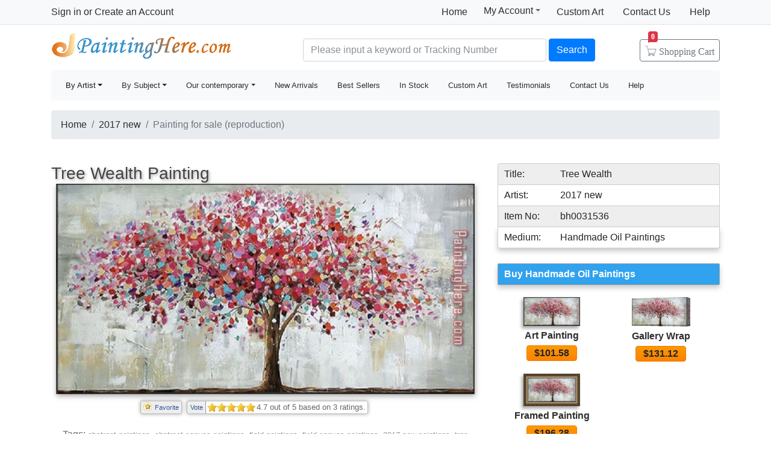

--- FILE ---
content_type: text/html; Charset=utf-8
request_url: https://www.paintinghere.com/painting/2017_new_tree_wealth_31536.html
body_size: 4949
content:
<!doctype html><html lang="en"><head><meta charset="utf-8"><title>2017 new Tree Wealth painting anysize 50% off - Tree Wealth painting for sale</title><meta name="keywords" content="Tree Wealth,Tree Wealth painting for sale,2017 new,Tree Wealth painting" /><meta name="description" content="2017 new Tree Wealth painting for sale, this painting is available as 100% handmade reproduction. Shop for 2017 new Tree Wealth painting and frame at a discount of 50% off."><meta property="og:title" content="2017 new Tree Wealth painting anysize 50% off - Tree Wealth painting for sale" /><meta property="og:type" content="website" /><meta property="og:url" content="https://www.paintinghere.com/painting/2017_new_tree_wealth_31536.html" /><meta property="og:image" content="https://www.paintinghere.com/uploadpic/2017_new/big/tree_wealth.jpg" /><meta property="og:site_name" content="PaintingHere.com" /><meta property="og:description" content="2017 new Tree Wealth painting anysize 50% off - Tree Wealth painting for sale" /><link rel="canonical" href="https://www.paintinghere.com/painting/2017_new_tree_wealth_31536.html" /><meta http-equiv="X-UA-Compatible" content="IE=edge,chrome=1"><meta name="viewport" content="width=device-width, initial-scale=1, shrink-to-fit=no"><link rel="stylesheet" href="/css/bootstrap.min.css"><link rel="stylesheet" href="/css/main.css"></head><body><header class="header"><div class="d-none d-md-block"><nav class="navbar navbar-light bg-light border-bottom p-0"><div class="container d-flex flex-column flex-md-row align-items-center"><div id="login-info" class="my-0 mr-md-auto"></div><div class="d-flex py-0"><a class="nav-link d-md-none d-lg-block" href="/">Home</a><div class="position-relative py-1"><div class="menu myct"><a class="menu-hd" href="/myaccount.html" rel="nofollow">My Account<b></b></a><div class="menu-bd"><div class="menu-bd-panel"><a href="/myorder.html" rel="nofollow">Order History</a><br><a href="/myfav.html" rel="nofollow">My Favorites</a></div></div></div></div><a class="nav-link" href="/custompainting/">Custom Art<b></b></a><a class="nav-link" href="/contact.html" rel="nofollow">Contact Us<b></b></a><a class="nav-link" href="/help.html" rel="nofollow">Help</a></div></div></nav><div class="container d-flex justify-content-between align-items-center" style="height:75px"><h2 class="logo"><a href="/">Handmade Oil Paintings For sale</a></h2><form class="validate form-inline mt-2 ml-auto pl-1 pl-lg-5 pr-0 col-6 col-lg-8" method="get" action="/search.html" id="searchForm"><input class="form-control col-md-6 col-lg-7" name="q" minlength=3 type="text" placeholder="Please input a keyword or Tracking Number" aria-label="Search" x-webkit-speech="x-webkit-speech" x-webkit-grammar="builtin:translate" required><button class="btn btn-primary my-2 mx-1" type="submit">Search</button><a href="/cart.html" class="btn icons icon-cart nav-cart-btn"><span class="d-none d-lg-inline">Shopping </span>Cart<span class="badge badge-danger cartsum"></span></a></form></div></div><div class="container navbar-container"><nav class="navbar navbar-expand-md navbar-light bg-light rounded"><button type="button" class="navbar-toggler nav-action-back icons icon-back"></button><h1 class="htitle">Tree Wealth painting for sale</h1><button class="navbar-toggler" type="button" data-toggle="navbars"><span class="navbar-toggler-icon"></span></button><div class="navbar-collapse" id="navbars"><form class="validate form-inline mt-2 mt-md-0 d-block d-md-none" action="/search.html" method="get"><div class="input-group mb-2"><input type="text" name="q" minlength=3 class="form-control" placeholder="find art" required><div class="input-group-append"><button class="btn btn-primary icons icon-search" aria-label="Search" type="submit"></button></div></div></form><ul class="navbar-nav mr-auto"><div id="navbar-my" class="splite"></div><li class="nav-item btn-group active"><i class="icons icon-peoplelist"></i><a class="nav-link dropdown-toggle" data-toggle="dropdown" href="/byartist.html">By Artist</a><div class="dropdown-menu"><a class="dropdown-item" href="/artist/claude_monet.html">Claude Monet</a><a class="dropdown-item" href="/artist/gustav_klimt.html">Gustav Klimt</a><a class="dropdown-item" href="/artist/frederick_morgan.html">Frederick Morgan</a><a class="dropdown-item" href="/artist/albert_bierstadt.html">Bierstadt Paintings</a><a class="dropdown-item" href="/artist/thomas_cole.html">Thomas Cole</a><a class="dropdown-item" href="/artist/Paul_Gauguin.html">Paul Gauguin</a><a class="dropdown-item" href="/artist/frank_dicksee.html">Dicksee paintings</a><a class="dropdown-item" href="/artist/thomas_kinkade.html">Thomas Kinkade</a><a class="dropdown-item" href="/artist/thomas_moran.html">Thomas Moran</a><a class="dropdown-item" href="/artist/edgar_degas.html">Edgar Degas</a><a class="dropdown-item" href="/artist/vincent_van_gogh.html">Vincent van Gogh</a><a class="dropdown-item" href="/artist/john_william_waterhouse.html">John Waterhouse</a><a class="dropdown-item" href="/artist/pierre_auguste_renoir.html">Pierre Auguste Renoir</a><a class="dropdown-item" href="/byartist.html" rel="nofollow" style="color:#2f92ff;text-align:right">... More artists</a></div></li><li class="nav-item btn-group"><i class="icons icon-list"></i><a class="nav-link dropdown-toggle" href="/bysubject.html" data-toggle="dropdown">By Subject</a><div class="dropdown-menu"><a class="dropdown-item" href="/oil-painting/abstract_oil_paintings.html">Abstract</a><a class="dropdown-item" href="/oil-painting/landscape_oil_paintings.html">Landscape</a><a class="dropdown-item" href="/oil-painting/floral_oil_paintings.html">Floral</a><a class="dropdown-item" href="/oil-painting/dancer_oil_paintings.html">Dancer</a><a class="dropdown-item" href="/oil-painting/beach_oil_paintings.html">Beach</a><a class="dropdown-item" href="/oil-painting/garden_oil_paintings.html">Garden</a><a class="dropdown-item" href="/oil-painting/lady_oil_paintings.html">Lady</a><a class="dropdown-item" href="/oil-painting/sports_oil_paintings.html">Sports</a><a class="dropdown-item" href="/bysubject.html" rel="nofollow" style="color:#2f92ff;text-align:right">... More subjects</a></div></li><li class="nav-item btn-group"><i class="icons icon-viewgallery"></i><a class="nav-link dropdown-toggle" href="#" data-toggle="dropdown">Our contemporary</a><div class="dropdown-menu"><a class="dropdown-item" href="/artist/landscape.html">Landscape</a><a class="dropdown-item" href="/artist/abstract.html">Abstract</a><a class="dropdown-item" href="/artist/flower.html">Flower</a><a class="dropdown-item" href="/artist/animal.html">Animal</a><a class="dropdown-item" href="/artist/funny.html">Funny</a><a class="dropdown-item" href="/artist/feng-shui.html">Feng-Shui</a><a class="dropdown-item" href="/artist/chinese_plum_blossom.html">Chinese Plum Blossom</a><a class="dropdown-item" href="/artist/other.html">Other</a></div></li><li class="nav-item"><i class="icons icon-new"></i><a class="nav-link" href="/newarrivals.html">New Arrivals</a></li><li class="nav-item"><i class="icons icon-goodfill"></i><a class="nav-link" href="/bestsellers.html">Best Sellers</a></li><li class="nav-item"><i class="icons icon-express"></i><a class="nav-link" href="/instock.html">In Stock</a></li><li class="nav-item d-md-none d-lg-block splite"><i class="icons icon-gear"></i><a class="nav-link" href="/custompainting/">Custom Art</a></li><li class="nav-item"><i class="icons icon-emoji"></i><a class="nav-link" href="/testimonials.html">Testimonials</a></li><li class="nav-item d-md-none d-xl-block"><i class="icons icon-service2"></i><a class="nav-link" href="/contact.html" rel="nofollow">Contact Us</a></li><li class="nav-item d-md-none d-lg-block"><i class="icons icon-help-filled"></i><a class="nav-link" href="/help.html" rel="nofollow">Help</a></li></ul></div></nav></div></header><div class="container mt-3"><div class="w-100 hProduct"> <ol class="breadcrumb d-none d-sm-flex"><li class="breadcrumb-item"><a href="/" title="Handmade Oil Paintings For sale">Home</a></li><li class="breadcrumb-item"><a href="/artist/2017_new.html" title="2017 new Paintings" class="category">2017 new</a></li><li class="breadcrumb-item active">Painting for sale (reproduction)</li></ol> <div class="fl"><fb:like href='https://www.facebook.com/paintinghere' send='false' width='580' show_faces='false'></fb:like></div><div class="row col-artwork"><div class="artworkmian"><h2 class="fn h3">Tree Wealth Painting</h2><div class="container px-2"><div id=preview><img class="photo" src="/uploadpic/2017_new/big/tree_wealth.jpg" alt="Tree Wealth painting - 2017 new Tree Wealth art painting" title="Tree Wealth painting - 2017 new Tree Wealth art painting"><canvas id=canvas width=0 height=0></canvas></div><div class="netshare"><ul><li><a href="javascript:addfav(31536);"><img src="/img/icon_small_favourites.gif" style="width:18px;padding-right:0px;padding-left:4px;"><p>Favorite</p></a></li><li class="d-none d-md-inline-block"><p>Vote</p><div id="votediv" class="hreview-aggregate"><div id="votecount"></div><span class="rating"><span class="average">4.7</span> out of <span class="best">5</span></span> based on <span class="votes">3</span> ratings.</div></li><li style="border:0;box-shadow:none;background-color:transparent"><div class="addthis_inline_share_toolbox_qq8p"></div></li></ul></div><div class="tags"><p>Tags: <a href="/art/abstract/paintings">abstract paintings</a>, <a href="/art/abstract/canvas+paintings">abstract canvas paintings</a>, <a href="/art/field/paintings">field paintings</a>, <a href="/art/field/canvas+paintings">field canvas paintings</a>, <a href="/art/2017+new/paintings">2017 new paintings</a>, <a href="/art/tree/paintings">tree paintings</a>, <a href="/art/tree/canvas+paintings">tree canvas paintings</a>, <a href="/art/wealth/paintings">wealth paintings</a>, <a href="/art/wealth/canvas+paintings">wealth canvas paintings</a>, <a href="/art/2017/paintings">2017 paintings</a>, <a href="/art/2017/canvas+paintings">2017 canvas paintings</a>, <a href="/art/tree+wealth/paintings">tree wealth paintings</a>, <a href="/art/tree+wealth/canvas+paintings">tree wealth canvas paintings</a>, <a href="/art/tree+wealth/framed+paintings">tree wealth framed paintings</a></p></div></div></div><div class="artworkside"><div class="pinfo"><div class="trad"><p>Title:</p><p class="pr">Tree Wealth</p></div><div style="background-color:#fff;border-top:0"><p>Artist:</p><p class="pr">2017 new</p></div><div style="border-top:0"><p>Item No:</p><p class="pr">bh0031536</p></div><div class="brad" style="background-color:#fff;border-top:0"><p>Medium:</p><p class="pr">Handmade Oil Paintings</p></div></div><ul class="buylist"><div>Buy Handmade Oil Paintings</div> <li class="col-6 col-sm-4 col-lg-6"><a href="/buy/2017_new_tree_wealth_art_painting_31536.html"><img src="/uploadpic/2017_new/mini/tree_wealth.jpg" alt="Art Painting on canvas" title="Art Painting on canvas"></a><p><a href="/buy/2017_new_tree_wealth_art_painting_31536.html">Art Painting</a></p><p><a class="btn" href="/buy/2017_new_tree_wealth_art_painting_31536.html"><span class="price">$101.58</span></a></p></li><li class="col-6 col-sm-4 col-lg-6"><a href="/buy/2017_new_tree_wealth_canvas_painting_31536.html"><img src="/images-stretched-canvas/2017-new-tree-wealth-S-31536.jpg" alt="Stretched Canvas Painting" title="Stretched Canvas Painting" style="border:none;box-shadow:none;width:97px"></a><p><a href="/buy/2017_new_tree_wealth_canvas_painting_31536.html">Gallery Wrap</a></p><p><a class="btn" href="/buy/2017_new_tree_wealth_canvas_painting_31536.html"><span class="price">$131.12</span></a></p></li><li class="col-6 col-sm-4 col-lg-6"><a href="/buy/2017_new_tree_wealth_framed_painting_31536.html"><img src="/images-framed/2017-new-tree-wealth-S-31536.jpg" alt="Framed Painting" title="Framed Painting" style="border:none;"></a><p><a href="/buy/2017_new_tree_wealth_framed_painting_31536.html">Framed Painting</a></p><p><a class="btn" href="/buy/2017_new_tree_wealth_framed_painting_31536.html"><span class="price">$196.28</span></a></p></li> </ul><div class="phelp pb-0 pb-md-3"><p><i class="icons icon-checked"></i>Best price online Guaranteed</p><p><i class="icons icon-checked"></i>100% Handmade Oil Paintings</p><p><i class="icons icon-checked"></i>50-Day Money Back Guaranteed</p><p><i class="icons icon-checked"></i>Mountains of Satisfied Customers</p></div><div class="pinfo d-none d-md-block"><small><div style="box-shadow:0px 5px 8px #ccc;border-radius:3px;padding:.5rem"> Beautiful, original hand-painted artwork in your home. Interpreted paintings based on the masters' works of 2017 new.This Tree Wealth needs about 14 - 16days for production by a talented artist.</div></small></div></div><div class="callout"><div class="w-100"><h2>100% Satisfaction Guaranteed</h2><small><p>Our return policy is very simple:</p><p>If you're not happy with <u>2017 new Tree Wealth</u> that you made on PaintingHere.com, for any reason, you can return it to us within 50 days of the order date. As soon as it arrives, we'll issue a full refund for the entire purchase price. Please note - PaintingHere.com does not reimburse the outgoing or return shipping charges unless the return is due to a defect in quality.</p><p>We sell <a href="/testimonials.html">thousands of pieces of artwork each month</a> - all with a 100% money-back guaranteed.</p><p>If you want to purchase museum quality Tree Wealth at discount price, why not give us a try? You will save a lot more! </p></small></div><div class="w-100 pt-3"><h2>Delivery</h2><small><p>This <i>2017 new Tree Wealth</i> needs 14 -18 days for production time frame. We ship all over the world. We can provide Tree Wealth Painting stretched canvas and large framed art.</p></small></div><div class="w-100 pt-3"><h2>Recommended for You</h2><div class="items"><div class="item col-6 col-md-3"><div class="pic"><a href="/painting/jan_groenhart_night_is_falling_12270.html"><img src="/UploadPic/Jan Groenhart/mini/Night is falling.jpg" alt="Night is falling by Jan Groenhart" title="Night is falling by Jan Groenhart"></a></div><div class="p-title"><dl><dt><a href="/painting/jan_groenhart_night_is_falling_12270.html" class="fn"><b>Night is falling</b></a> by <a href="/artist/jan_groenhart.html">Jan Groenhart</a></dt></dl></div></div><div class="item col-6 col-md-3"><div class="pic"><a href="/painting/thomas_kinkade_lakeside_manor_3489.html"><img src="/UploadPic/Thomas Kinkade/mini/Lakeside Manor.jpg" alt="Lakeside Manor by Thomas Kinkade" title="Lakeside Manor by Thomas Kinkade"></a></div><div class="p-title"><dl><dt><a href="/painting/thomas_kinkade_lakeside_manor_3489.html" class="fn"><b>Lakeside Manor</b></a> by <a href="/artist/thomas_kinkade.html">Thomas Kinkade</a></dt></dl></div></div><div class="item col-6 col-md-3"><div class="pic"><a href="/painting/vladimir_volegov_yellow_roses_2876.html"><img src="/UploadPic/Vladimir Volegov/mini/Yellow Roses.jpg" alt="Yellow Roses by Vladimir Volegov" title="Yellow Roses by Vladimir Volegov"></a></div><div class="p-title"><dl><dt><a href="/painting/vladimir_volegov_yellow_roses_2876.html" class="fn"><b>Yellow Roses</b></a> by <a href="/artist/vladimir_volegov.html">Vladimir Volegov</a></dt></dl></div></div><div class="item col-6 col-md-3"><div class="pic"><a href="/painting/landscape_autumn_wind_8365.html"><img src="/UploadPic/landscape/mini/Autumn Wind.jpg" alt="Autumn Wind by landscape" title="Autumn Wind by landscape"></a></div><div class="p-title"><dl><dt><a href="/painting/landscape_autumn_wind_8365.html" class="fn"><b>Autumn Wind</b></a> by <a href="/artist/landscape.html">landscape</a></dt></dl></div></div><div class="item col-6 col-md-3"><div class="pic"><a href="/painting/leonardo_da_vinci_picture_of_the_last_supper_3295.html"><img src="/UploadPic/Leonardo_da_Vinci/mini/picture of the last supper.jpg" alt="picture of the last supper by Leonardo da Vinci" title="picture of the last supper by Leonardo da Vinci"></a></div><div class="p-title"><dl><dt><a href="/painting/leonardo_da_vinci_picture_of_the_last_supper_3295.html" class="fn"><b>picture of the last supper</b></a> by <a href="/artist/leonardo_da_vinci.html">Leonardo da Vinci</a></dt></dl></div></div><div class="item col-6 col-md-3"><div class="pic"><a href="/painting/tamara_de_lempicka_the_musician_in_blue_2742.html"><img src="/UploadPic/Tamara de Lempicka/mini/The Musician in Blue.jpg" alt="The Musician in Blue by Tamara de Lempicka" title="The Musician in Blue by Tamara de Lempicka"></a></div><div class="p-title"><dl><dt><a href="/painting/tamara_de_lempicka_the_musician_in_blue_2742.html" class="fn"><b>The Musician in Blue</b></a> by <a href="/artist/tamara_de_lempicka.html">Tamara de Lempicka</a></dt></dl></div></div><div class="item col-6 col-md-3"><div class="pic"><a href="/painting/jan_groenhart_silver_light_12273.html"><img src="/UploadPic/Jan Groenhart/mini/Silver Light.jpg" alt="Silver Light by Jan Groenhart" title="Silver Light by Jan Groenhart"></a></div><div class="p-title"><dl><dt><a href="/painting/jan_groenhart_silver_light_12273.html" class="fn"><b>Silver Light</b></a> by <a href="/artist/jan_groenhart.html">Jan Groenhart</a></dt></dl></div></div><div class="item col-6 col-md-3"><div class="pic"><a href="/painting/unknown_artist_lazlo_emmerich_kenya_7588.html"><img src="/UploadPic/Unknown Artist/mini/Lazlo Emmerich Kenya.jpg" alt="Lazlo Emmerich Kenya by Unknown Artist" title="Lazlo Emmerich Kenya by Unknown Artist"></a></div><div class="p-title"><dl><dt><a href="/painting/unknown_artist_lazlo_emmerich_kenya_7588.html" class="fn"><b>Lazlo Emmerich Kenya</b></a> by <a href="/artist/unknown_artist.html">Unknown Artist</a></dt></dl></div></div><div class="item col-6 col-md-3"><div class="pic"><a href="/painting/jean-leon_gerome_prayer_in_cairo_2671.html"><img src="/UploadPic/Jean-Leon_Gerome/mini/Prayer in Cairo.jpg" alt="Prayer in Cairo by Jean-Leon Gerome" title="Prayer in Cairo by Jean-Leon Gerome"></a></div><div class="p-title"><dl><dt><a href="/painting/jean-leon_gerome_prayer_in_cairo_2671.html" class="fn"><b>Prayer in Cairo</b></a> by <a href="/artist/jean-leon_gerome.html">Jean-Leon Gerome</a></dt></dl></div></div><div class="item col-6 col-md-3"><div class="pic"><a href="/painting/jan_groenhart_incredibly_red_12268.html"><img src="/UploadPic/Jan Groenhart/mini/Incredibly Red.jpg" alt="Incredibly Red by Jan Groenhart" title="Incredibly Red by Jan Groenhart"></a></div><div class="p-title"><dl><dt><a href="/painting/jan_groenhart_incredibly_red_12268.html" class="fn"><b>Incredibly Red</b></a> by <a href="/artist/jan_groenhart.html">Jan Groenhart</a></dt></dl></div></div></div></div></div></div></div></div><link rel="stylesheet" href="/css/art.518.css" /><footer class="footer text-center d-none d-md-block"><img src="/img/credit-cards.gif" class="img-fluid"><div>&copy;2005-2025 PaintingHere.com All Right reserved. 100% Handmade Oil Paintings for sale.</div></footer><div class="clearfix"></div><script src="https://code.jquery.com/jquery-3.6.0.min.js" integrity="sha256-/xUj+3OJU5yExlq6GSYGSHk7tPXikynS7ogEvDej/m4=" crossorigin="anonymous"></script><script>window.jQuery||document.write('<script src="/js/jquery-3.6.0.min.js"><\/script>');</script><script src="https://cdn.jsdelivr.net/npm/bootstrap@4.6.0/dist/js/bootstrap.bundle.min.js" integrity="sha384-Piv4xVNRyMGpqkS2by6br4gNJ7DXjqk09RmUpJ8jgGtD7zP9yug3goQfGII0yAns" crossorigin="anonymous"></script><script>window.bootstrap||document.write('<script src="/js/bootstrap.bundle.min.js"><\/script>');</script><script src="/js/main.js"></script><div id='fb-root'></div><script type="text/javascript">var artinfo={proid:"31536",average:"4.7",img_art:"/uploadpic/2017_new/big/tree_wealth.jpg"};</script><script type="text/javascript" src="/js/art.js"></script></body></html>

--- FILE ---
content_type: text/css
request_url: https://www.paintinghere.com/css/art.518.css
body_size: 923
content:
#preview{margin:0 auto;text-align:center}#preview .photo,#preview canvas{max-width:100%;max-height:600px;padding:0;margin:1px auto 4px;-moz-box-shadow:1px 3px 8px rgba(102,102,102,.6);-webkit-box-shadow:1px 3px 8px rgba(102,102,102,.6);box-shadow:1px 3px 8px rgba(102,102,102,.6);background:#fafafa}.col-artwork h2.fn{width:100%;text-shadow:2px 2px 4px #aaa;margin:0;color:#444}.callout{width:100%;padding:1.5rem 1rem 1rem;margin:1rem .625rem;border:1px solid #ddd;border-radius:6px;box-shadow:0 0 20px #ccc}.callout h2{color:#444;font-size:17pt;font-weight:700;text-shadow:2px 2px 4px #aaa;padding-bottom:.5rem;margin-top:0;margin-bottom:1rem;border-bottom:2px solid #999}.phelp{width:100%;padding-left:0}.phelp p{margin:0}.phelp i{color:#438ae6;margin-right:.3rem}.trad{border-top-left-radius:3px;border-top-right-radius:3px;-moz-border-top-left-radius:3px;-moz-border-top-right-radius:3px;-webkit-border-top-left-radius:3px;-webkit-border-top-right-radius:3px}.brad{border-bottom-left-radius:3px;border-bottom-right-radius:3px;-moz-border-bottom-left-radius:3px;-moz-border-bottom-right-radius:3px;-webkit-border-bottom-left-radius:3px;-webkit-border-bottom-right-radius:3px;box-shadow:0 5px 8px #ccc}.pinfo{float:left;margin-bottom:25px}.pinfo div{float:left;width:100%;background-color:#eee;border:1px solid #ccc;padding-top:5px;padding-bottom:5px}.pinfo p{float:left;margin:0;width:28%;padding-left:10px;padding-right:10px;overflow:hidden}.pinfo p.pr{width:72%;padding-left:0}.buylist{float:left;padding:0;width:100%}.buylist div{float:left;width:100%;background-color:#30a2ee;border:1px solid #a2a2a2;border-radius:2px;box-shadow:0 5px 8px #ccc;padding-top:5px;padding-bottom:5px;margin-bottom:10px;padding-left:10px;font-weight:700;color:#fff}.buylist li{float:left;width:49%;overflow:hidden;padding-bottom:10px;text-align:center}.buylist li a{font-weight:700;float:none}.buylist p{text-align:center;margin-bottom:0;margin-top:4px}.buylist img{width:94px;margin-top:10px;border:1px solid #444;box-shadow:-3px 4px 5px #aaa}.buylist a.btn{padding:0 .75rem;background-image:-webkit-linear-gradient(top,#f90 0,#fb8200 100%);background-image:-o-linear-gradient(top,#f90 0,#fb8200 100%);background-image:-webkit-gradient(linear,left top,left bottom,from(#f90),to(#fb8200));background-image:linear-gradient(to bottom,#f90 0,#fb8200 100%);background-repeat:repeat-x;border-color:#ef7c00}div.tags{float:left;width:100%;padding-top:15px;overflow:visible;text-align:center}div.tags p{float:left;width:100%;color:#666}div.tags a{font-size:80%;color:#999}.netshare{float:left;display:block;width:100%;text-align:center;vertical-align:top}.netshare ul{width:100%;padding:0;margin:0 auto}.netshare li{display:inline-block;margin-left:8px;min-width:38px;height:22px;overflow:hidden;border:1px solid #bbb;border-radius:3px;box-shadow:0 0 6px #aaa;background-color:#eee}.netshare li a{text-decoration:none;cursor:pointer}.netshare .dcount{float:left;display:none;height:100%;padding:2px 8px 0;font:700 10pt arial;color:#666;border-left:1px solid #999;background-color:#fff}.netshare p{float:left;margin:0;padding-left:5px;padding-right:4px;padding-top:4px;font:8pt arial;color:#359;text-decoration:none}.netshare img{float:left;padding-left:10px;padding-right:8px;padding-top:2px}.netshare .hreview-aggregate{float:left;font-size:10pt;height:100%;line-height:20px;padding-left:2px;padding-right:3px;border-left:1px solid #999;color:#666;background-color:#fff}#votecount{float:left;padding-top:2px;padding-right:2px}.star{height:16px;width:16px;display:block;float:left;background:url(/img/star.gif) no-repeat}.star_on{background:url(/img/star.gif) 0 -16px no-repeat!important}.star_yes{background:url(/img/star.gif) 0 -32px no-repeat}.artworkmian,.artworkside{position:relative;width:100%;padding-right:15px;padding-left:15px}@media (min-width:992px){.artworkmian{-ms-flex:0 0 65%;flex:0 0 65%;max-width:65%}.artworkside{-ms-flex:0 0 35%;flex:0 0 35%;max-width:35%}}@media (max-width:767.98px){div.tags{display:none!important}}